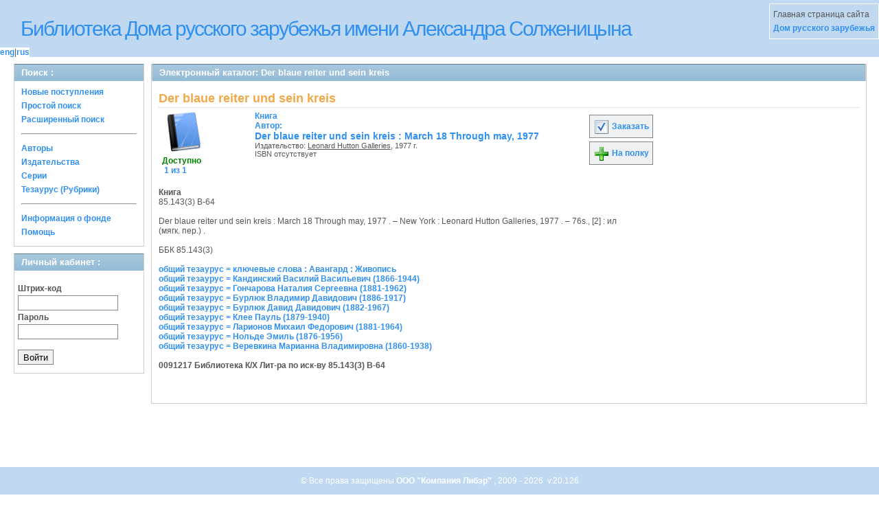

--- FILE ---
content_type: text/html; charset=UTF-8
request_url: https://elibrary.domrz.ru/absopac/app/webroot/index.php?url=/notices/index/IdNotice:393238/Source:default
body_size: 10393
content:
<!DOCTYPE html PUBLIC "-//W3C//DTD XHTML 1.0 Transitional//EN" "http://www.w3.org/TR/xhtml1/DTD/xhtml1-transitional.dtd">
<html xmlns="http://www.w3.org/1999/xhtml">
<head>
	<meta http-equiv="Content-Type" content="text/html; charset=utf-8" />	<title>
		Электронный каталог -Der blaue reiter und sein kreis- Absopac	</title>
	<link href="/absopac/app/webroot/favicon.ico" type="image/x-icon" rel="icon" /><link href="/absopac/app/webroot/favicon.ico" type="image/x-icon" rel="shortcut icon" /><link rel="stylesheet" type="text/css" href="/absopac/app/webroot/css/cake.generic.my.css" /><link rel="stylesheet" type="text/css" href="/absopac/app/webroot/css/style.css" /><link rel="stylesheet" type="text/css" href="/absopac/app/webroot/css/tables.css" /><link rel="stylesheet" type="text/css" href="/absopac/app/webroot/css/print.css" /><link rel="stylesheet" type="text/css" href="/absopac/app/webroot/css/search_forms.css" /><script type="text/javascript" src="/absopac/app/webroot/js/jquery.min.js"></script>
	<script type="text/javascript" src="/absopac/app/webroot/js/jquery.form.min.js"></script>
	<script type="text/javascript" src="/absopac/app/webroot/js/rating/jquery.rating.js"></script>
	<script type="text/javascript" src="/absopac/app/webroot/js/jquery.simplemodal.min.js"></script>
	<script type="text/javascript" src="/absopac/app/webroot/js/strings.js"></script>
	<script type="text/javascript" src="/absopac/app/webroot/js/jquery.autocomplete.js"></script><script type="text/javascript" src="/absopac/app/webroot/js/img.js"></script></head>
<body>
<div id="wrap">

	<div id="header">
		<div style="float: left;">
			<h1><a href="#">Библиотека Дома русского зарубежья имени Александра Солженицына</a></h1>
			<div class="languages" style="margin-top: 10px; float: left; background-color:#FFFFFF;">
				<a href="/absopac/app/webroot/index.php?url=/languages/switchLanguage/lang:eng">eng</a>|<a href="/absopac/app/webroot/index.php?url=/languages/switchLanguage/lang:rus">rus</a>		 	</div>
		</div>
		<div class="box">Главная страница сайта <br><a href="http://www.domrz.ru/">  Дом русского зарубежья </a></div>
	</div>
	
	<div id="content">
	
		<div id="left">
			<h2>Поиск : </h2>
			<div class="box"><ul>

	<li><a href="/absopac/app/webroot/index.php?url=/books/new_arrivals/">Новые поступления</a></li>

			<li><a href="/absopac/app/webroot/index.php?url=/SearchForms/index/1">Простой поиск</a></li>
	

			<li><a href="/absopac/app/webroot/index.php?url=/SearchForms/index/2">Расширенный поиск</a></li>
	
	
	
	
	<li class="general-menu-separator"><hr/></li>
	<li><a href="/absopac/app/webroot/index.php?url=/auteurs">Авторы</a></li>
	<li><a href="/absopac/app/webroot/index.php?url=/editeurs">Издательства</a></li>
	<li><a href="/absopac/app/webroot/index.php?url=/collections">Серии</a></li>
	<li><a href="/absopac/app/webroot/index.php?url=/Matieres">Тезаурус (Рубрики)</a></li>
	

	

	

	

	<li class="general-menu-separator"><hr/></li>
	
		
		
		<li><a href="/absopac/app/webroot/index.php?url=/library_fund/">Информация о фонде</a></li>		
			<li><a href="/absopac/app/webroot/index.php?url=/help/index/">Помощь</a></li>
	
</ul></div>
<h2>Личный кабинет : </h2>
			<div class="box"><div class="loginForm">
    <form action="/absopac/app/webroot/index.php?url=/users/login" target="_blank" style="text-align:left" id="UserLoginForm" method="post" accept-charset="utf-8"><div style="display:none;"><input type="hidden" name="_method" value="POST" /></div><label for="UserCodbarU">Штрих-код</label><input name="data[User][CodbarU]" type="text" maxlength="40" id="UserCodbarU" /><br/><label for="UserMotPasse">Пароль</label><input type="password" name="data[User][MotPasse]" id="UserMotPasse" /><div class="buttons"><div class="submit"><input type="submit" value="Войти" /></div></div></form></div></div>
			
			
		</div>
		
		<div id="right">
			<div class="contentleft">
				<h2>Электронный каталог: Der blaue reiter und sein kreis</h2>
				<div class="contentleftbox"><link rel="stylesheet" type="text/css" href="/absopac/app/webroot/css/jquery.rating.css" /><link rel="stylesheet" type="text/css" href="/absopac/app/webroot/css/jquery.autocomplete.css" /><script type="text/javascript">
//<![CDATA[
isbdUrl = "\/absopac\/app\/webroot\/index.php?url=\/notices\/getIsbdAjax";
//]]>
</script><script type="text/javascript">
//<![CDATA[
exempUrl = "\/absopac\/app\/webroot\/index.php?url=\/notices\/getExemplaires";
//]]>
</script><script type="text/javascript">
//<![CDATA[
reservUrl = "\/absopac\/app\/webroot\/index.php?url=\/reservations\/add";
//]]>
</script><script type="text/javascript">
//<![CDATA[
liensUrl = "\/absopac\/app\/webroot\/index.php?url=\/notices\/getLiens";
//]]>
</script><script type="text/javascript">
//<![CDATA[
noticeUrl = "\/absopac\/app\/webroot\/index.php?url=\/notices\/index";
//]]>
</script><h3>Der blaue reiter und sein kreis</h3><div class="bookitem">
<div class="bookcover"><img src="/absopac/app/webroot/img/doctypes/1.gif" alt="Der blaue reiter und sein kreis" class="border" width="60" /><a title='Бронирование: Der blaue reiter und sein kreis' href='#' /><div><span class="noexmp"><span class="exmpavailable">Доступно</span><br><span class="exmpcount">&nbsp;1 из 1</span></span></div></div><div class="bookdetails">
<b>Книга</b><br/>Автор:<br/>
          <a class="big1" title="Der blaue reiter und sein kreis" href="#">
          Der blaue reiter und sein kreis : March 18 Through may, 1977</a><br/>

          <small>
          
          Издательство: <a href="/absopac/app/webroot/index.php?url=/editeurs/view/id:10160/source:default" title="Leonard Hutton Galleries" class="full-card-top-link">Leonard Hutton Galleries</a>, 1977 г.<br/>ISBN отсутствует          </small>
          <div style="clear: right; display: block;">
            
          <br style="line-height: 1.5em;"/>
          
          
          <p style="margin-top:5px;">
                    </p>
          </div>
          </div><div class="bookbuttons"> 
<p class="button">
  <a title="Добавить издание в пул заказов" href="/absopac/app/webroot/index.php?url=/books/reserve/IdNotice:393238/Source:default">
    <img border="0" 
		 title="Добавть издание в пул заказов" 
		 alt="Заказать" 
		 src="http://elibrary.domrz.ru/absopac/app/webroot/img/book_reserv.png"/>
    Заказать  </a>
</p>

<p class="button">
  <a title="Поместить это издание на мою книжную полку" href="/absopac/app/webroot/index.php?url=/user_card/addbook/IdNotice:393238/Source:default">
    <img border="0" 
		 title="Поместить это издание на мою книжную полку" 
		 alt="На полку" 
		 src="http://elibrary.domrz.ru/absopac/app/webroot/img/book_add.png"/>
    На полку  </a>
</p>

<div id="vk_393238">
</div>
</div><br/>
<div>
<div id ='ISBD'>
	<b> Книга</b><br/>85.143(3) B-64<br/>  <br/>     Der blaue reiter und sein kreis : March 18 Through may, 1977 . – New York : Leonard Hutton Galleries, 1977 . – 76s., [2] : ил<br/>     (мягк. пер.) . <br/><br/>ББК 85.143(3)<br/><br/><a target='_blank' href='index.php?url=/matieres/view/585/source:default'>общий тезаурус = ключевые слова : Авангард : Живопись</a><br/><a target='_blank' href='index.php?url=/matieres/view/2756/source:default'>общий тезаурус = Кандинский Василий Васильевич (1866-1944)</a><br/><a target='_blank' href='index.php?url=/matieres/view/3936/source:default'>общий тезаурус = Гончарова Наталия Сергеевна (1881-1962)</a><br/><a target='_blank' href='index.php?url=/matieres/view/17316/source:default'>общий тезаурус = Бурлюк Владимир Давидович (1886-1917)</a><br/><a target='_blank' href='index.php?url=/matieres/view/4765/source:default'>общий тезаурус = Бурлюк Давид Давидович (1882-1967)</a><br/><a target='_blank' href='index.php?url=/matieres/view/14874/source:default'>общий тезаурус = Клее Пауль (1879-1940)</a><br/><a target='_blank' href='index.php?url=/matieres/view/1635/source:default'>общий тезаурус = Ларионов Михаил Федорович (1881-1964)</a><br/><a target='_blank' href='index.php?url=/matieres/view/14875/source:default'>общий тезаурус = Нольде Эмиль (1876-1956)</a><br/><a target='_blank' href='index.php?url=/matieres/view/16077/source:default'>общий тезаурус = Веревкина Марианна Владимировна (1860-1938)</a><br/><b><br/> 0091217  Библиотека  К/Х  Лит-ра по иск-ву  85.143(3) B-64</b><br/><br/></div></div></div>
<script type="text/javascript">
//<![CDATA[

	jQuery('.star').rating({ 
 	 callback: function(value, link){ 
  	   	jQuery(this.form).find('input.star').rating('readOnly', true); 
    	jQuery(this.form).submit();
  } 
});
//]]>
</script><br/></div>
			</div>
		</div>
                                <!-- Yandex.Metrika counter -->
<script type="text/javascript" >
   (function(m,e,t,r,i,k,a){m[i]=m[i]||function(){(m[i].a=m[i].a||[]).push(arguments)};
   m[i].l=1*new Date();k=e.createElement(t),a=e.getElementsByTagName(t)[0],k.async=1,k.src=r,a.parentNode.insertBefore(k,a)})
   (window, document, "script", "https://mc.yandex.ru/metrika/tag.js", "ym");

   ym(56717746, "init", {
        clickmap:true,
        trackLinks:true,
        accurateTrackBounce:true
   });
</script>
<noscript><div><img src="https://mc.yandex.ru/watch/56717746" style="position:absolute; left:-9999px;" alt="" /></div></noscript>
<!-- /Yandex.Metrika counter -->	</div>
	
</div>
<div style="clear: both;"></div>
<div id="footer">
	&copy; Все права защищены 	<a href="http://www.libermedia.ru" target="_blank">
		ООО "Компания Либэр"	</a>, 2009 - 2026&nbsp; v.20.126
</div>
<div>
</div>
</body>
</html>